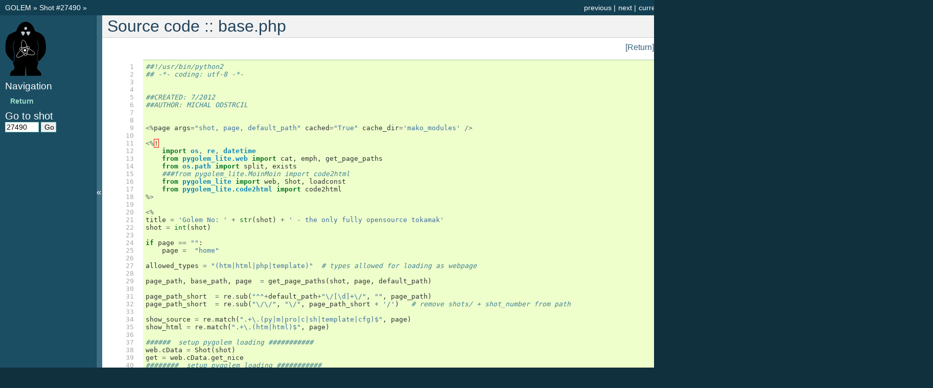

--- FILE ---
content_type: text/html; charset=UTF-8
request_url: http://golem.fjfi.cvut.cz/shots/27490/base.php.template
body_size: 10199
content:













<!DOCTYPE html PUBLIC "-//W3C//DTD XHTML 1.0 Transitional//EN"
  "http://www.w3.org/TR/xhtml1/DTD/xhtml1-transitional.dtd">

<html xmlns="http://www.w3.org/1999/xhtml">
  <head>
    <meta http-equiv="Content-Type" content="text/html; charset=utf-8" />

    <title>Golem No: 27490 - the only fully opensource tokamak </title>
    <link rel="shortcut icon" href="/favicon.ico" type="image/x-icon" />
    <link rel="stylesheet" href="/_static/default.css" type="text/css" />
    <link rel="stylesheet" href="/_static/pygments.css" type="text/css" />
    <link rel="stylesheet" href="/_static/lightbox.css" type="text/css" media="screen" />

    <script type="text/javascript">
      var DOCUMENTATION_OPTIONS = {
	URL_ROOT:    '',
	VERSION:     '0.2',
	COLLAPSE_INDEX: false,
	FILE_SUFFIX: '.html',
	HAS_SOURCE:  true
      };
    </script>
    <script type="text/javascript" src="/_static/jquery.js"></script>
    <script type="text/javascript" src="/_static/underscore.js"></script>
    <script type="text/javascript" src="/_static/doctools.js"></script>
    <script type="text/javascript" src="/_static/sidebar.js"></script>

    <script src="/_static/lightbox_plus.js"></script>

    <script type="text/javascript">
	function getURL(val){
	location = /shots/ + val + '/' +  "/";
	return false;
	}
    </script>

  </head>
  <body>
    <div class="related">
      <h3>Navigation</h3>

	<ul>
	<li class="right" ><a href= /shots/0// title="current shot" >current</a> </li>
	<li class="right" ><a href= /shots/27491// title="next shot" >next</a> |</li>
	<li class="right" ><a href= /shots/27489// title="previous shot" >previous</a> | </li>
	</ul>
	<ul>
	<li><a href="/" >  GOLEM  </a> &raquo;
	<a href= /shots/27490 >Shot  &#35;27490</a>  &raquo;   </li>
	</ul>
    </div>

    <div class="document">
      <div class="documentwrapper">
	<div class="bodywrapper">
	  <div class="body">
	    <div class="section" >

		<h1>Source code :: base.php</a></h1>

		<a class="viewcode-back" href="javascript:history.go(-1)">[Return]</a><table class="highlighttable"><tr><td class="linenos"><div class="linenodiv"><pre>  1
  2
  3
  4
  5
  6
  7
  8
  9
 10
 11
 12
 13
 14
 15
 16
 17
 18
 19
 20
 21
 22
 23
 24
 25
 26
 27
 28
 29
 30
 31
 32
 33
 34
 35
 36
 37
 38
 39
 40
 41
 42
 43
 44
 45
 46
 47
 48
 49
 50
 51
 52
 53
 54
 55
 56
 57
 58
 59
 60
 61
 62
 63
 64
 65
 66
 67
 68
 69
 70
 71
 72
 73
 74
 75
 76
 77
 78
 79
 80
 81
 82
 83
 84
 85
 86
 87
 88
 89
 90
 91
 92
 93
 94
 95
 96
 97
 98
 99
100
101
102
103
104
105
106
107
108
109
110
111
112
113
114
115
116
117
118
119
120
121
122
123
124
125
126
127
128
129
130
131
132
133
134
135
136
137
138
139
140
141
142
143
144
145
146
147
148
149
150
151
152
153
154
155
156
157
158
159
160
161
162
163
164
165
166
167
168
169
170
171
172
173
174
175
176
177
178
179
180
181
182
183
184
185
186
187
188
189
190
191
192
193
194
195
196
197
198
199
200
201
202
203
204
205
206
207
208
209
210
211
212
213
214
215
216
217
218
219
220
221
222
223
224
225
226
227
228
229
230
231
232
233
234
235
236
237
238
239
240
241
242
243
244
245
246
247
248
249
250
251
252
253
254
255
256
257
258
259
260
261
262
263
264
265
266
267
268
269
270
271
272
273
274
275
276
277
278
279
280
281
282
283
284
285
286
287
288
289
290
291
292
293
294
295
296
297
298
299
300
301
302
303
304
305
306
307
308
309
310
311
312
313
314
315
316
317
318
319
320
321
322
323
324
325
326
327
328
329
330
331
332
333
334
335
336
337
338
339
340
341
342
343
344
345
346
347
348
349
350
351
352
353
354
355
356
357
358
359
360
361
362
363
364
365
366
367
368
369
370
371
372
373
374
375
376
377
378
379
380
381
382
383
384
385
386
387
388
389
390
391
392
393
394
395
396
397
398
399
400
401
402
403
404
405
406
407
408
409
410
411
412
413
414
415
416
417
418
419
420
421
422
423
424
425
426
427
428
429
430
431
432
433
434
435
436
437
438
439
440
441
442
443
444
445
446
447
448
449
450
451
452
453
454
455
456
457
458
459
460
461
462
463
464
465
466
467
468
469
470
471
472
473</pre></div></td><td class="code"><div class="highlight"><pre><span class="c">##!/usr/bin/python2</span>
<span class="c">## -*- coding: utf-8 -*-</span>


<span class="c">##CREATED: 7/2012</span>
<span class="c">##AUTHOR: MICHAL ODSTRCIL</span>


<span class="o">&lt;%</span><span class="n">page</span> <span class="n">args</span><span class="o">=</span><span class="s">&quot;shot, page, default_path&quot;</span> <span class="n">cached</span><span class="o">=</span><span class="s">&quot;True&quot;</span> <span class="n">cache_dir</span><span class="o">=</span><span class="s">&#39;mako_modules&#39;</span> <span class="o">/&gt;</span>

<span class="o">&lt;%</span><span class="err">!</span>
    <span class="kn">import</span> <span class="nn">os</span><span class="o">,</span> <span class="nn">re</span><span class="o">,</span> <span class="nn">datetime</span>
    <span class="kn">from</span> <span class="nn">pygolem_lite.web</span> <span class="kn">import</span> <span class="n">cat</span><span class="p">,</span> <span class="n">emph</span><span class="p">,</span> <span class="n">get_page_paths</span>
    <span class="kn">from</span> <span class="nn">os.path</span> <span class="kn">import</span> <span class="n">split</span><span class="p">,</span> <span class="n">exists</span>
    <span class="c">###from pygolem_lite.MoinMoin import code2html</span>
    <span class="kn">from</span> <span class="nn">pygolem_lite</span> <span class="kn">import</span> <span class="n">web</span><span class="p">,</span> <span class="n">Shot</span><span class="p">,</span> <span class="n">loadconst</span>
    <span class="kn">from</span> <span class="nn">pygolem_lite.code2html</span> <span class="kn">import</span> <span class="n">code2html</span>
<span class="o">%&gt;</span>

<span class="o">&lt;%</span>
<span class="n">title</span> <span class="o">=</span> <span class="s">&#39;Golem No: &#39;</span> <span class="o">+</span> <span class="nb">str</span><span class="p">(</span><span class="n">shot</span><span class="p">)</span> <span class="o">+</span> <span class="s">&#39; - the only fully opensource tokamak&#39;</span>
<span class="n">shot</span> <span class="o">=</span> <span class="nb">int</span><span class="p">(</span><span class="n">shot</span><span class="p">)</span>

<span class="k">if</span> <span class="n">page</span> <span class="o">==</span> <span class="s">&quot;&quot;</span><span class="p">:</span>
    <span class="n">page</span> <span class="o">=</span>  <span class="s">&quot;home&quot;</span>

<span class="n">allowed_types</span> <span class="o">=</span> <span class="s">&quot;(htm|html|php|template)&quot;</span>  <span class="c"># types allowed for loading as webpage</span>

<span class="n">page_path</span><span class="p">,</span> <span class="n">base_path</span><span class="p">,</span> <span class="n">page</span>  <span class="o">=</span> <span class="n">get_page_paths</span><span class="p">(</span><span class="n">shot</span><span class="p">,</span> <span class="n">page</span><span class="p">,</span> <span class="n">default_path</span><span class="p">)</span>

<span class="n">page_path_short</span>  <span class="o">=</span> <span class="n">re</span><span class="o">.</span><span class="n">sub</span><span class="p">(</span><span class="s">&quot;^&quot;</span><span class="o">+</span><span class="n">default_path</span><span class="o">+</span><span class="s">&quot;\/[\d]+\/&quot;</span><span class="p">,</span> <span class="s">&quot;&quot;</span><span class="p">,</span> <span class="n">page_path</span><span class="p">)</span>
<span class="n">page_path_short</span>  <span class="o">=</span> <span class="n">re</span><span class="o">.</span><span class="n">sub</span><span class="p">(</span><span class="s">&quot;\/\/&quot;</span><span class="p">,</span> <span class="s">&quot;\/&quot;</span><span class="p">,</span> <span class="n">page_path_short</span> <span class="o">+</span> <span class="s">&#39;/&#39;</span><span class="p">)</span>   <span class="c"># remove shots/ + shot_number from path</span>

<span class="n">show_source</span> <span class="o">=</span> <span class="n">re</span><span class="o">.</span><span class="n">match</span><span class="p">(</span><span class="s">&quot;.+\.(py|m|pro|c|sh|template|cfg)$&quot;</span><span class="p">,</span> <span class="n">page</span><span class="p">)</span>
<span class="n">show_html</span> <span class="o">=</span> <span class="n">re</span><span class="o">.</span><span class="n">match</span><span class="p">(</span><span class="s">&quot;.+\.(htm|html)$&quot;</span><span class="p">,</span> <span class="n">page</span><span class="p">)</span>

<span class="c">######  setup pygolem loading ###########</span>
<span class="n">web</span><span class="o">.</span><span class="n">cData</span> <span class="o">=</span> <span class="n">Shot</span><span class="p">(</span><span class="n">shot</span><span class="p">)</span>
<span class="n">get</span> <span class="o">=</span> <span class="n">web</span><span class="o">.</span><span class="n">cData</span><span class="o">.</span><span class="n">get_nice</span>
<span class="c">########  setup pygolem loading ###########</span>


<span class="k">def</span> <span class="nf">page_list</span><span class="p">(</span><span class="n">base</span><span class="p">,</span><span class="n">number</span><span class="o">=</span> <span class="bp">None</span> <span class="p">):</span>
    <span class="sd">&quot;&quot;&quot; return list of acceptable pages in &quot;base&quot; directory&quot;&quot;&quot;</span>
    <span class="k">if</span> <span class="n">show_source</span><span class="p">:</span>
	<span class="n">sub</span> <span class="o">=</span> <span class="s">&quot;&quot;</span>    <span class="c"># do not replace template ending for source files</span>
    <span class="k">else</span><span class="p">:</span>
	<span class="n">sub</span> <span class="o">=</span> <span class="s">&quot;(\.template)&quot;</span>

    <span class="n">l</span> <span class="o">=</span>  <span class="nb">sorted</span><span class="p">([</span> <span class="n">re</span><span class="o">.</span><span class="n">sub</span><span class="p">(</span><span class="s">&#39;(.+)&#39;</span><span class="o">+</span><span class="n">sub</span><span class="o">+</span><span class="s">&#39;$&#39;</span><span class="p">,</span><span class="s">r&quot;\1&quot;</span><span class="p">,</span> <span class="nb">file</span><span class="p">)</span> \
    <span class="k">for</span> <span class="nb">file</span> <span class="ow">in</span> <span class="n">os</span><span class="o">.</span><span class="n">listdir</span><span class="p">(</span> <span class="n">base</span><span class="p">)</span> \
    <span class="k">if</span> <span class="p">(</span> <span class="n">re</span><span class="o">.</span><span class="n">match</span><span class="p">(</span><span class="s">&quot;.+\.&quot;</span><span class="o">+</span><span class="n">allowed_types</span><span class="o">+</span><span class="s">&quot;$&quot;</span><span class="p">,</span> <span class="nb">file</span><span class="p">)</span> \
    <span class="ow">and</span>  <span class="ow">not</span> <span class="n">re</span><span class="o">.</span><span class="n">match</span><span class="p">(</span><span class="s">&#39;.+~&#39;</span><span class="p">,</span> <span class="nb">file</span><span class="p">))])</span>

    <span class="k">if</span> <span class="n">number</span> <span class="ow">is</span> <span class="ow">not</span> <span class="bp">None</span><span class="p">:</span>
	<span class="k">try</span><span class="p">:</span>
	    <span class="k">return</span> <span class="nb">sorted</span><span class="p">(</span><span class="n">l</span><span class="p">)[</span><span class="n">number</span><span class="p">]</span>
	<span class="k">except</span><span class="p">:</span>
	    <span class="k">return</span> <span class="s">&quot;&quot;</span>
    <span class="k">return</span> <span class="n">l</span>

<span class="k">def</span> <span class="nf">get_page_name</span><span class="p">(</span><span class="n">name</span><span class="p">):</span>
    <span class="sd">&quot;&quot;&quot;  remove from page name numbers at beginning and .htm ending&quot;&quot;&quot;</span>
    <span class="n">name</span> <span class="o">=</span>   <span class="n">re</span><span class="o">.</span><span class="n">sub</span><span class="p">(</span><span class="s">&#39;(\d+_)(.+)([\.\w]*)$&#39;</span><span class="p">,</span> <span class="s">r&#39;\2&#39;</span><span class="p">,</span>  <span class="n">name</span><span class="p">)</span>
    <span class="n">name</span> <span class="o">=</span>  <span class="n">re</span><span class="o">.</span><span class="n">sub</span><span class="p">(</span><span class="s">&#39;(.+)\.([\.\w]+)$&#39;</span><span class="p">,</span> <span class="s">r&#39;\1&#39;</span><span class="p">,</span>  <span class="n">name</span><span class="p">)</span>
    <span class="c"># remove everything before last backslash </span>
    <span class="n">name</span> <span class="o">=</span>  <span class="n">re</span><span class="o">.</span><span class="n">sub</span><span class="p">(</span><span class="s">&#39;(.+)\/(.+)$&#39;</span><span class="p">,</span> <span class="s">r&#39;\2&#39;</span><span class="p">,</span>  <span class="n">name</span><span class="p">)</span>
    <span class="k">return</span> <span class="n">name</span>

<span class="k">if</span> <span class="n">page</span> <span class="o">==</span> <span class="s">&quot;&quot;</span><span class="p">:</span>  <span class="c"># if page is directory take the first web page</span>
    <span class="n">page_name</span> <span class="o">=</span> <span class="n">get_page_name</span><span class="p">(</span><span class="n">page_list</span><span class="p">(</span><span class="n">page_path</span><span class="o">+</span><span class="s">&#39;/&#39;</span><span class="o">+</span><span class="n">page</span><span class="p">,</span><span class="mi">0</span><span class="p">))</span>
<span class="k">else</span><span class="p">:</span>
    <span class="n">page_name</span> <span class="o">=</span> <span class="n">get_page_name</span><span class="p">(</span><span class="n">page</span><span class="p">)</span>


<span class="k">def</span> <span class="nf">make_menu</span><span class="p">(</span><span class="n">base</span><span class="p">,</span> <span class="n">levels</span><span class="p">,</span> <span class="n">name</span> <span class="o">=</span> <span class="s">&quot;&quot;</span><span class="p">):</span>
    <span class="k">if</span> <span class="n">base_path</span> <span class="ow">in</span> <span class="n">base</span><span class="p">:</span>
	<span class="n">base</span> <span class="o">=</span>  <span class="n">re</span><span class="o">.</span><span class="n">sub</span><span class="p">(</span><span class="n">base_path</span><span class="p">,</span> <span class="n">base_path</span> <span class="o">+</span> <span class="s">&quot;includes/&quot;</span><span class="p">,</span> <span class="n">base</span><span class="p">)</span>
    <span class="k">else</span><span class="p">:</span>
	<span class="n">base</span>  <span class="o">=</span>  <span class="n">base_path</span> <span class="o">+</span> <span class="n">base</span>

    <span class="k">try</span><span class="p">:</span>
	<span class="k">if</span> <span class="n">levels</span> <span class="o">==</span> <span class="o">-</span><span class="mi">1</span><span class="p">:</span>
	    <span class="k">if</span> <span class="n">name</span> <span class="o">==</span> <span class="s">&quot;&quot;</span><span class="p">:</span>
		<span class="n">name</span> <span class="o">=</span> <span class="n">get_page_name</span><span class="p">(</span><span class="n">base</span><span class="p">)</span>
	    <span class="n">make_item</span><span class="p">(</span> <span class="s">&#39;/&#39;</span><span class="o">+</span> <span class="n">base</span> <span class="o">+</span> <span class="s">&#39;/&#39;</span><span class="p">,</span> <span class="n">name</span><span class="p">)</span>
	<span class="k">elif</span> <span class="n">levels</span> <span class="o">==</span> <span class="mi">0</span><span class="p">:</span>   <span class="c"># load directly all html</span>
	    <span class="k">try</span><span class="p">:</span>
		<span class="n">paths</span> <span class="o">=</span> <span class="n">page_list</span><span class="p">(</span> <span class="n">base</span><span class="p">)</span>
		<span class="n">paths</span> <span class="o">=</span> <span class="nb">sorted</span><span class="p">(</span><span class="n">paths</span><span class="p">)</span>
		<span class="c">#print &quot;===page list&quot;, base, paths</span>
		<span class="k">for</span> <span class="n">item</span> <span class="ow">in</span> <span class="n">paths</span><span class="p">:</span> 
		    <span class="n">name</span> <span class="o">=</span> <span class="n">get_page_name</span><span class="p">(</span><span class="n">item</span><span class="p">)</span>
		    <span class="n">make_item</span><span class="p">(</span> <span class="s">&#39;/&#39;</span><span class="o">+</span> <span class="n">base</span> <span class="o">+</span> <span class="s">&#39;/&#39;</span> <span class="o">+</span>  <span class="n">item</span><span class="p">,</span> <span class="n">name</span><span class="p">)</span>
	    <span class="k">except</span> <span class="ne">Exception</span><span class="p">,</span> <span class="n">e</span><span class="p">:</span>
		<span class="k">print</span> <span class="s">&quot;!!!!!!! local menu failed &quot;</span> <span class="o">+</span> <span class="nb">str</span><span class="p">(</span><span class="n">e</span><span class="p">)</span> <span class="p">,</span> <span class="n">base</span>
	<span class="k">else</span><span class="p">:</span>
	    <span class="k">try</span><span class="p">:</span>
		<span class="n">paths</span> <span class="o">=</span> <span class="nb">sorted</span><span class="p">(</span> <span class="p">[</span> <span class="s">&#39;/&#39;</span> <span class="o">+</span>  <span class="n">base</span> <span class="o">+</span>  <span class="s">&#39;/&#39;</span>  <span class="o">+</span> <span class="n">i</span> <span class="k">for</span> <span class="n">i</span> <span class="ow">in</span> <span class="n">os</span><span class="o">.</span><span class="n">listdir</span><span class="p">(</span><span class="n">base</span><span class="p">)</span> <span class="p">])</span>
		<span class="c">##print paths </span>
		<span class="k">for</span> <span class="n">path</span> <span class="ow">in</span> <span class="n">paths</span><span class="p">:</span>
		    <span class="k">print</span> <span class="s">&quot;arerwres &quot;</span><span class="p">,</span> <span class="n">levels</span>
		    <span class="c">##print path</span>
		    <span class="k">if</span> <span class="n">levels</span> <span class="o">==</span> <span class="mi">1</span><span class="p">:</span>
			<span class="n">make_item</span><span class="p">(</span> <span class="n">path</span>  <span class="o">+</span> <span class="s">&#39;/&#39;</span> <span class="p">,</span> <span class="n">split</span><span class="p">(</span><span class="n">path</span><span class="p">)[</span><span class="o">-</span><span class="mi">1</span><span class="p">],</span> <span class="o">-</span><span class="mi">1</span><span class="p">)</span>
		    <span class="k">elif</span> <span class="n">levels</span> <span class="o">==</span> <span class="mi">2</span> <span class="ow">and</span> <span class="n">os</span><span class="o">.</span><span class="n">path</span><span class="o">.</span><span class="n">isdir</span><span class="p">(</span> <span class="s">&#39;.&#39;</span><span class="o">+</span><span class="n">path</span><span class="p">):</span>
			<span class="k">for</span> <span class="n">item</span> <span class="ow">in</span> <span class="n">os</span><span class="o">.</span><span class="n">listdir</span><span class="p">(</span> <span class="s">&#39;.&#39;</span><span class="o">+</span><span class="n">path</span><span class="p">):</span>
			    <span class="n">make_item</span><span class="p">(</span> <span class="n">path</span><span class="o">+</span><span class="s">&#39;/&#39;</span><span class="o">+</span><span class="n">item</span><span class="o">+</span><span class="s">&#39;/&#39;</span> <span class="p">,</span> <span class="n">item</span><span class="p">,</span> <span class="o">-</span><span class="mi">1</span><span class="p">)</span>
	    <span class="k">except</span> <span class="ne">Exception</span><span class="p">,</span> <span class="n">e</span><span class="p">:</span>
		<span class="k">print</span> <span class="s">&quot;!!!!!!!!!  &quot;</span> <span class="o">+</span> <span class="nb">str</span><span class="p">(</span><span class="n">e</span><span class="p">),</span> <span class="n">base</span>
    <span class="k">except</span>  <span class="ne">Exception</span><span class="p">,</span> <span class="n">e</span><span class="p">:</span>
	<span class="k">print</span> <span class="s">&quot;!!!!!!! menu_make failed &quot;</span> <span class="o">+</span> <span class="nb">str</span><span class="p">(</span><span class="n">e</span><span class="p">)</span> 


<span class="k">def</span> <span class="nf">check_item</span><span class="p">(</span><span class="n">path</span><span class="p">):</span>
    <span class="sd">&quot;&quot;&quot; Check if the item is allowed in includes directory &quot;&quot;&quot;</span>
    <span class="k">if</span> <span class="n">base_path</span> <span class="ow">in</span> <span class="n">path</span><span class="p">:</span>
	<span class="k">if</span> <span class="ow">not</span> <span class="s">&quot;includes&quot;</span> <span class="ow">in</span> <span class="n">path</span><span class="p">:</span>
	    <span class="n">path</span> <span class="o">=</span>  <span class="n">re</span><span class="o">.</span><span class="n">sub</span><span class="p">(</span><span class="n">base_path</span><span class="p">,</span> <span class="n">base_path</span> <span class="o">+</span> <span class="s">&quot;/includes/&quot;</span><span class="p">,</span> <span class="n">path</span><span class="p">)</span>
	<span class="k">return</span> <span class="n">os</span><span class="o">.</span><span class="n">path</span><span class="o">.</span><span class="n">exists</span><span class="p">(</span><span class="n">path</span><span class="p">)</span> <span class="ow">or</span> <span class="n">os</span><span class="o">.</span><span class="n">path</span><span class="o">.</span><span class="n">exists</span><span class="p">(</span><span class="n">path</span> <span class="o">+</span> <span class="s">&quot;.template&quot;</span><span class="p">)</span> 
	<span class="c">#or os.path.exists(&#39;./&#39;+path) or os.path.exists(&#39;./&#39;+path + &quot;.template&quot;) </span>
    <span class="k">else</span><span class="p">:</span>
	<span class="k">return</span> <span class="bp">True</span>
<span class="o">%&gt;</span>

<span class="o">&lt;%</span><span class="k">def</span> <span class="nf">name</span><span class="o">=</span><span class="s">&quot;make_item(path, item, value=None)&quot;</span><span class="o">&gt;</span>
        
    <span class="o">&lt;%</span>
	<span class="k">print</span> <span class="s">&quot;??????????&quot;</span><span class="p">,</span> <span class="n">path</span>
	<span class="k">if</span> <span class="ow">not</span> <span class="n">check_item</span><span class="p">(</span><span class="s">&#39;.&#39;</span><span class="o">+</span><span class="n">path</span><span class="p">):</span>
	    <span class="k">print</span> <span class="s">&quot;check_item&quot;</span><span class="p">,</span> <span class="n">path</span><span class="p">,</span> <span class="s">&quot;failed&quot;</span>
	    <span class="k">return</span> <span class="s">&quot;&quot;</span>
	<span class="k">else</span><span class="p">:</span>
	    <span class="k">print</span> <span class="s">&quot;check_item&quot;</span><span class="p">,</span> <span class="n">path</span><span class="p">,</span> <span class="s">&quot;good&quot;</span>

	
	<span class="c">## remove names, dates, initials</span>
	<span class="n">name</span>  <span class="o">=</span> <span class="n">re</span><span class="o">.</span><span class="n">sub</span><span class="p">(</span><span class="s">&#39;(\d+)([a-zA-Z\ _]+)([\.\w]+)&#39;</span><span class="p">,</span> <span class="s">r&#39;\2&#39;</span><span class="p">,</span>  <span class="n">item</span><span class="p">)</span>
	<span class="n">name</span> <span class="o">=</span> <span class="n">re</span><span class="o">.</span><span class="n">sub</span><span class="p">(</span><span class="s">&#39;([\w]+)/([a-zA-Z\ ]+)&#39;</span><span class="p">,</span> <span class="s">r&#39;\2&#39;</span><span class="p">,</span>  <span class="n">name</span><span class="p">)</span>
	<span class="n">path</span> <span class="o">=</span> <span class="n">re</span><span class="o">.</span><span class="n">sub</span><span class="p">(</span><span class="s">&#39;(includes/)(.+)&#39;</span><span class="p">,</span> <span class="s">r&#39;\2&#39;</span><span class="p">,</span>  <span class="n">path</span><span class="p">)</span>  <span class="c">#  remove includes path from full path </span>
	<span class="c">#path = re.sub(&quot;/&quot;+base_path, &#39;&#39;, path)</span>
	
	<span class="k">if</span> <span class="n">value</span> <span class="o">==</span> <span class="bp">None</span><span class="p">:</span>
	    <span class="n">value</span> <span class="o">=</span> <span class="mi">4</span>     <span class="c"># do not show anything</span>
    <span class="o">%&gt;</span>
        
<span class="o">%</span><span class="k">if</span> <span class="n">value</span>  <span class="o">==</span> <span class="o">-</span><span class="mi">1</span><span class="p">:</span>
    <span class="o">&lt;%</span>     <span class="n">short_path</span> <span class="o">=</span> <span class="n">re</span><span class="o">.</span><span class="n">sub</span><span class="p">(</span><span class="s">&quot;/&quot;</span><span class="o">+</span><span class="n">base_path</span><span class="p">,</span> <span class="s">&#39;&#39;</span><span class="p">,</span> <span class="n">path</span><span class="p">)</span> <span class="o">%&gt;</span>

    <span class="o">&lt;</span><span class="err">?</span><span class="n">php</span>
    <span class="err">$</span><span class="n">statusFile</span> <span class="o">=</span> <span class="s">&quot;${  short_path + &#39;/status&#39;}&quot;</span> <span class="p">;</span>
    <span class="err">$</span><span class="n">iconFile</span> <span class="o">=</span> <span class="s">&quot;${  short_path + &#39;/icon.png&#39;}&quot;</span> <span class="p">;</span>
 
    <span class="k">if</span> <span class="p">(</span><span class="n">file_exists</span><span class="p">(</span><span class="err">$</span><span class="n">statusFile</span><span class="p">)</span> <span class="p">)</span> <span class="p">{</span>
	<span class="err">$</span><span class="n">f</span> <span class="o">=</span> <span class="n">fopen</span><span class="p">(</span><span class="err">$</span><span class="n">statusFile</span><span class="p">,</span> <span class="s">&#39;r&#39;</span><span class="p">);</span>
	<span class="err">$</span><span class="n">status</span> <span class="o">=</span> <span class="n">fgets</span><span class="p">(</span><span class="err">$</span><span class="n">f</span><span class="p">);</span>
	<span class="n">fclose</span><span class="p">(</span><span class="err">$</span><span class="n">f</span><span class="p">);</span>
	<span class="p">}</span>
    <span class="n">elseif</span> <span class="p">(</span><span class="n">file_exists</span><span class="p">(</span><span class="err">$</span><span class="n">iconFile</span><span class="p">)</span> <span class="p">)</span> <span class="p">{</span>
	<span class="err">$</span><span class="n">status</span> <span class="o">=</span> <span class="mi">0</span><span class="p">;</span> 
	<span class="p">}</span>
    <span class="k">else</span>  <span class="p">{</span>
	<span class="err">$</span><span class="n">status</span> <span class="o">=</span> <span class="mi">1</span><span class="p">;</span> 
	<span class="p">}</span>
    <span class="err">?</span><span class="o">&gt;</span>
<span class="o">%</span><span class="k">else</span><span class="p">:</span>
    <span class="o">&lt;</span><span class="err">?</span><span class="n">php</span>
     <span class="err">$</span><span class="n">status</span> <span class="o">=</span> <span class="err">$</span><span class="p">{</span><span class="n">value</span><span class="p">};</span>
     <span class="err">?</span><span class="o">&gt;</span>
<span class="o">%</span><span class="n">endif</span>

 <span class="o">&lt;</span><span class="n">li</span><span class="o">&gt;</span>
  <span class="o">%</span><span class="k">if</span> <span class="ow">not</span> <span class="n">show_html</span><span class="p">:</span>
    <span class="o">&lt;</span><span class="err">?</span><span class="n">php</span>
    <span class="k">if</span> <span class="p">(</span> <span class="err">$</span><span class="n">status</span> <span class="o">==</span> <span class="mi">0</span> <span class="p">)</span> <span class="p">{</span>
	<span class="n">echo</span> <span class="s">&quot;&amp;#10003;&quot;</span> <span class="p">;</span> <span class="p">}</span>
    <span class="n">elseif</span> <span class="p">(</span> <span class="err">$</span><span class="n">status</span> <span class="o">==</span> <span class="mi">1</span> <span class="p">)</span> <span class="p">{</span>
	<span class="n">echo</span> <span class="s">&quot;&amp;#10005;&quot;</span> <span class="p">;</span> <span class="p">}</span>
     <span class="n">elseif</span> <span class="p">(</span> <span class="err">$</span><span class="n">status</span> <span class="o">==</span> <span class="mi">2</span> <span class="p">)</span> <span class="p">{</span>
	<span class="n">echo</span> <span class="s">&quot;?&quot;</span> <span class="p">;</span> <span class="p">}</span>
    <span class="c">## working</span>
    <span class="n">elseif</span> <span class="p">(</span> <span class="err">$</span><span class="n">status</span> <span class="o">==</span> <span class="mi">3</span> <span class="p">)</span> <span class="p">{</span>
	<span class="n">echo</span> <span class="s">&quot;&lt;img src=&#39;/_static/AnimationWait.gif&#39; /&gt; &quot;</span><span class="p">;</span>  <span class="p">}</span>
    <span class="n">elseif</span> <span class="p">(</span> <span class="err">$</span><span class="n">status</span> <span class="o">==</span> <span class="mi">4</span> <span class="p">)</span> <span class="p">{</span>
	<span class="n">echo</span> <span class="s">&quot;&quot;</span> <span class="p">;</span> <span class="p">}</span>
    <span class="err">?</span><span class="o">&gt;</span>
  <span class="o">%</span><span class="n">endif</span>

    <span class="o">&lt;</span><span class="n">a</span>  <span class="n">class</span><span class="o">=</span><span class="s">&quot;reference internal&quot;</span> <span class="n">href</span><span class="o">=</span><span class="s">&quot;${path}&quot;</span><span class="o">&gt;</span><span class="err">$</span><span class="p">{</span><span class="n">name</span><span class="p">}</span><span class="o">&lt;/</span><span class="n">a</span><span class="o">&gt;</span>
    <span class="o">&lt;/</span><span class="n">li</span><span class="o">&gt;</span>
<span class="o">&lt;/%</span><span class="n">def</span><span class="o">&gt;</span>


<span class="o">&lt;</span><span class="err">!</span><span class="n">DOCTYPE</span> <span class="n">html</span> <span class="n">PUBLIC</span> <span class="s">&quot;-//W3C//DTD XHTML 1.0 Transitional//EN&quot;</span>
  <span class="s">&quot;http://www.w3.org/TR/xhtml1/DTD/xhtml1-transitional.dtd&quot;</span><span class="o">&gt;</span>

<span class="o">&lt;</span><span class="n">html</span> <span class="n">xmlns</span><span class="o">=</span><span class="s">&quot;http://www.w3.org/1999/xhtml&quot;</span><span class="o">&gt;</span>
  <span class="o">&lt;</span><span class="n">head</span><span class="o">&gt;</span>
    <span class="o">&lt;</span><span class="n">meta</span> <span class="n">http</span><span class="o">-</span><span class="n">equiv</span><span class="o">=</span><span class="s">&quot;Content-Type&quot;</span> <span class="n">content</span><span class="o">=</span><span class="s">&quot;text/html; charset=utf-8&quot;</span> <span class="o">/&gt;</span>

    <span class="o">&lt;</span><span class="n">title</span><span class="o">&gt;</span><span class="err">$</span><span class="p">{</span> <span class="n">title</span> <span class="p">}</span> <span class="o">&lt;/</span><span class="n">title</span><span class="o">&gt;</span>
    <span class="o">&lt;</span><span class="n">link</span> <span class="n">rel</span><span class="o">=</span><span class="s">&quot;shortcut icon&quot;</span> <span class="n">href</span><span class="o">=</span><span class="s">&quot;/favicon.ico&quot;</span> <span class="nb">type</span><span class="o">=</span><span class="s">&quot;image/x-icon&quot;</span> <span class="o">/&gt;</span>
    <span class="o">&lt;</span><span class="n">link</span> <span class="n">rel</span><span class="o">=</span><span class="s">&quot;stylesheet&quot;</span> <span class="n">href</span><span class="o">=</span><span class="s">&quot;/_static/default.css&quot;</span> <span class="nb">type</span><span class="o">=</span><span class="s">&quot;text/css&quot;</span> <span class="o">/&gt;</span>
    <span class="o">&lt;</span><span class="n">link</span> <span class="n">rel</span><span class="o">=</span><span class="s">&quot;stylesheet&quot;</span> <span class="n">href</span><span class="o">=</span><span class="s">&quot;/_static/pygments.css&quot;</span> <span class="nb">type</span><span class="o">=</span><span class="s">&quot;text/css&quot;</span> <span class="o">/&gt;</span>
    <span class="o">&lt;</span><span class="n">link</span> <span class="n">rel</span><span class="o">=</span><span class="s">&quot;stylesheet&quot;</span> <span class="n">href</span><span class="o">=</span><span class="s">&quot;/_static/lightbox.css&quot;</span> <span class="nb">type</span><span class="o">=</span><span class="s">&quot;text/css&quot;</span> <span class="n">media</span><span class="o">=</span><span class="s">&quot;screen&quot;</span> <span class="o">/&gt;</span>

    <span class="o">&lt;</span><span class="n">script</span> <span class="nb">type</span><span class="o">=</span><span class="s">&quot;text/javascript&quot;</span><span class="o">&gt;</span>
      <span class="n">var</span> <span class="n">DOCUMENTATION_OPTIONS</span> <span class="o">=</span> <span class="p">{</span>
	<span class="n">URL_ROOT</span><span class="p">:</span>    <span class="s">&#39;&#39;</span><span class="p">,</span>
	<span class="n">VERSION</span><span class="p">:</span>     <span class="s">&#39;0.2&#39;</span><span class="p">,</span>
	<span class="n">COLLAPSE_INDEX</span><span class="p">:</span> <span class="n">false</span><span class="p">,</span>
	<span class="n">FILE_SUFFIX</span><span class="p">:</span> <span class="s">&#39;.html&#39;</span><span class="p">,</span>
	<span class="n">HAS_SOURCE</span><span class="p">:</span>  <span class="n">true</span>
      <span class="p">};</span>
    <span class="o">&lt;/</span><span class="n">script</span><span class="o">&gt;</span>
    <span class="o">&lt;</span><span class="n">script</span> <span class="nb">type</span><span class="o">=</span><span class="s">&quot;text/javascript&quot;</span> <span class="n">src</span><span class="o">=</span><span class="s">&quot;/_static/jquery.js&quot;</span><span class="o">&gt;&lt;/</span><span class="n">script</span><span class="o">&gt;</span>
    <span class="o">&lt;</span><span class="n">script</span> <span class="nb">type</span><span class="o">=</span><span class="s">&quot;text/javascript&quot;</span> <span class="n">src</span><span class="o">=</span><span class="s">&quot;/_static/underscore.js&quot;</span><span class="o">&gt;&lt;/</span><span class="n">script</span><span class="o">&gt;</span>
    <span class="o">&lt;</span><span class="n">script</span> <span class="nb">type</span><span class="o">=</span><span class="s">&quot;text/javascript&quot;</span> <span class="n">src</span><span class="o">=</span><span class="s">&quot;/_static/doctools.js&quot;</span><span class="o">&gt;&lt;/</span><span class="n">script</span><span class="o">&gt;</span>
    <span class="o">&lt;</span><span class="n">script</span> <span class="nb">type</span><span class="o">=</span><span class="s">&quot;text/javascript&quot;</span> <span class="n">src</span><span class="o">=</span><span class="s">&quot;/_static/sidebar.js&quot;</span><span class="o">&gt;&lt;/</span><span class="n">script</span><span class="o">&gt;</span>

    <span class="o">&lt;</span><span class="n">script</span> <span class="n">src</span><span class="o">=</span><span class="s">&quot;/_static/lightbox_plus.js&quot;</span><span class="o">&gt;&lt;/</span><span class="n">script</span><span class="o">&gt;</span>

    <span class="c">## switch shot number</span>
    <span class="o">&lt;</span><span class="n">script</span> <span class="nb">type</span><span class="o">=</span><span class="s">&quot;text/javascript&quot;</span><span class="o">&gt;</span>
	<span class="n">function</span> <span class="n">getURL</span><span class="p">(</span><span class="n">val</span><span class="p">){</span>
	<span class="n">location</span> <span class="o">=</span> <span class="err">$</span><span class="p">{</span><span class="s">&#39;/&#39;</span><span class="o">+</span><span class="n">default_path</span><span class="o">+</span><span class="s">&#39;/&#39;</span><span class="p">}</span> <span class="o">+</span> <span class="n">val</span> <span class="o">+</span> <span class="s">&#39;/&#39;</span> <span class="o">+</span>  <span class="s">&quot;${page_path_short}&quot;</span><span class="p">;</span>
	<span class="k">return</span> <span class="n">false</span><span class="p">;</span>
	<span class="p">}</span>
    <span class="o">&lt;/</span><span class="n">script</span><span class="o">&gt;</span>

  <span class="o">&lt;/</span><span class="n">head</span><span class="o">&gt;</span>
  <span class="o">&lt;</span><span class="n">body</span><span class="o">&gt;</span>
    <span class="o">&lt;</span><span class="n">div</span> <span class="n">class</span><span class="o">=</span><span class="s">&quot;related&quot;</span><span class="o">&gt;</span>
      <span class="o">&lt;</span><span class="n">h3</span><span class="o">&gt;</span><span class="n">Navigation</span><span class="o">&lt;/</span><span class="n">h3</span><span class="o">&gt;</span>

	<span class="o">&lt;</span><span class="n">ul</span><span class="o">&gt;</span>
	<span class="o">&lt;</span><span class="n">li</span> <span class="n">class</span><span class="o">=</span><span class="s">&quot;right&quot;</span> <span class="o">&gt;&lt;</span><span class="n">a</span> <span class="n">href</span><span class="o">=</span> <span class="err">$</span><span class="p">{</span><span class="s">&#39;/&#39;</span><span class="o">+</span><span class="n">default_path</span><span class="o">+</span><span class="s">&#39;/0&#39;</span> <span class="o">+</span> <span class="s">&#39;/&#39;</span> <span class="o">+</span>  <span class="n">page_path_short</span>  <span class="p">}</span> <span class="n">title</span><span class="o">=</span><span class="s">&quot;current shot&quot;</span> <span class="o">&gt;</span><span class="n">current</span><span class="o">&lt;/</span><span class="n">a</span><span class="o">&gt;</span> <span class="o">&lt;/</span><span class="n">li</span><span class="o">&gt;</span>
	<span class="o">&lt;</span><span class="n">li</span> <span class="n">class</span><span class="o">=</span><span class="s">&quot;right&quot;</span> <span class="o">&gt;&lt;</span><span class="n">a</span> <span class="n">href</span><span class="o">=</span> <span class="err">$</span><span class="p">{</span><span class="s">&#39;/&#39;</span><span class="o">+</span><span class="n">default_path</span><span class="o">+</span><span class="s">&#39;/&#39;</span> <span class="o">+</span> <span class="nb">str</span><span class="p">(</span><span class="n">shot</span><span class="o">+</span><span class="mi">1</span><span class="p">)</span> <span class="o">+</span> <span class="s">&#39;/&#39;</span> <span class="o">+</span> <span class="n">page_path_short</span><span class="p">}</span> <span class="n">title</span><span class="o">=</span><span class="s">&quot;next shot&quot;</span> <span class="o">&gt;</span><span class="nb">next</span><span class="o">&lt;/</span><span class="n">a</span><span class="o">&gt;</span> <span class="o">|&lt;/</span><span class="n">li</span><span class="o">&gt;</span>
	<span class="o">&lt;</span><span class="n">li</span> <span class="n">class</span><span class="o">=</span><span class="s">&quot;right&quot;</span> <span class="o">&gt;&lt;</span><span class="n">a</span> <span class="n">href</span><span class="o">=</span> <span class="err">$</span><span class="p">{</span><span class="s">&#39;/&#39;</span><span class="o">+</span><span class="n">default_path</span><span class="o">+</span><span class="s">&#39;/&#39;</span> <span class="o">+</span> <span class="nb">str</span><span class="p">(</span><span class="n">shot</span><span class="o">-</span><span class="mi">1</span><span class="p">)</span> <span class="o">+</span>  <span class="s">&#39;/&#39;</span> <span class="o">+</span> <span class="n">page_path_short</span> <span class="p">}</span> <span class="n">title</span><span class="o">=</span><span class="s">&quot;previous shot&quot;</span> <span class="o">&gt;</span><span class="n">previous</span><span class="o">&lt;/</span><span class="n">a</span><span class="o">&gt;</span> <span class="o">|</span> <span class="o">&lt;/</span><span class="n">li</span><span class="o">&gt;</span>
	<span class="o">&lt;/</span><span class="n">ul</span><span class="o">&gt;</span>
	<span class="o">&lt;</span><span class="n">ul</span><span class="o">&gt;</span>
	<span class="o">&lt;</span><span class="n">li</span><span class="o">&gt;&lt;</span><span class="n">a</span> <span class="n">href</span><span class="o">=</span><span class="s">&quot;/&quot;</span> <span class="o">&gt;</span>  <span class="n">GOLEM</span>  <span class="o">&lt;/</span><span class="n">a</span><span class="o">&gt;</span> <span class="o">&amp;</span><span class="n">raquo</span><span class="p">;</span>
	<span class="o">&lt;</span><span class="n">a</span> <span class="n">href</span><span class="o">=</span> <span class="err">$</span><span class="p">{</span><span class="s">&#39;/&#39;</span><span class="o">+</span><span class="n">default_path</span><span class="o">+</span><span class="s">&#39;/&#39;</span><span class="o">+</span><span class="nb">str</span><span class="p">(</span><span class="n">shot</span><span class="p">)}</span> <span class="o">&gt;</span><span class="n">Shot</span>  <span class="err">$</span><span class="p">{</span><span class="s">&quot;&amp;#35;&quot;</span><span class="o">+</span><span class="nb">str</span><span class="p">(</span><span class="n">shot</span><span class="p">)}</span><span class="o">&lt;/</span><span class="n">a</span><span class="o">&gt;</span>  <span class="o">&amp;</span><span class="n">raquo</span><span class="p">;</span>   <span class="o">&lt;/</span><span class="n">li</span><span class="o">&gt;</span>
	<span class="o">%</span> <span class="k">if</span> <span class="n">page_path</span> <span class="ow">is</span> <span class="ow">not</span> <span class="n">base_path</span> <span class="p">:</span>
	    <span class="c">## add one more level to the top menu</span>
	    <span class="o">&lt;</span><span class="n">li</span><span class="o">&gt;&lt;</span><span class="n">a</span> <span class="n">href</span><span class="o">=</span><span class="err">$</span><span class="p">{</span><span class="s">&#39;/&#39;</span><span class="o">+</span><span class="n">page_path</span><span class="o">+</span><span class="s">&#39;/&#39;</span><span class="p">}</span> <span class="o">&gt;</span>  <span class="err">$</span><span class="p">{</span><span class="n">page_name</span><span class="p">}</span>  <span class="o">&lt;/</span><span class="n">a</span><span class="o">&gt;</span>	    <span class="o">&amp;</span><span class="n">raquo</span><span class="p">;</span>
	<span class="o">%</span><span class="n">endif</span>
	<span class="o">&lt;/</span><span class="n">ul</span><span class="o">&gt;</span>
    <span class="o">&lt;/</span><span class="n">div</span><span class="o">&gt;</span>

    <span class="o">&lt;</span><span class="n">div</span> <span class="n">class</span><span class="o">=</span><span class="s">&quot;document&quot;</span><span class="o">&gt;</span>
      <span class="o">&lt;</span><span class="n">div</span> <span class="n">class</span><span class="o">=</span><span class="s">&quot;documentwrapper&quot;</span><span class="o">&gt;</span>
	<span class="o">&lt;</span><span class="n">div</span> <span class="n">class</span><span class="o">=</span><span class="s">&quot;bodywrapper&quot;</span><span class="o">&gt;</span>
	  <span class="o">&lt;</span><span class="n">div</span> <span class="n">class</span><span class="o">=</span><span class="s">&quot;body&quot;</span><span class="o">&gt;</span>
	    <span class="o">&lt;</span><span class="n">div</span> <span class="n">class</span><span class="o">=</span><span class="s">&quot;section&quot;</span> <span class="o">&gt;</span>

	    <span class="o">%</span> <span class="k">if</span> <span class="n">page</span> <span class="o">==</span> <span class="s">&#39;home&#39;</span><span class="p">:</span>
	    <span class="o">&lt;</span><span class="n">h1</span><span class="o">&gt;</span><span class="n">Tokamak</span> <span class="n">GOLEM</span> <span class="o">-</span> <span class="n">Shot</span> <span class="n">Database</span> <span class="o">-</span> <span class="err">$</span><span class="p">{</span><span class="n">shot</span><span class="p">}</span> <span class="o">&lt;</span><span class="n">a</span> <span class="n">class</span><span class="o">=</span><span class="s">&quot;headerlink&quot;</span> <span class="n">href</span><span class="o">=</span><span class="s">&quot;&quot;</span> <span class="n">title</span><span class="o">=</span><span class="s">&quot;Permalink to this headline&quot;</span><span class="o">&gt;&lt;/</span><span class="n">a</span><span class="o">&gt;&lt;/</span><span class="n">h1</span><span class="o">&gt;</span>
	    <span class="o">%</span> <span class="k">elif</span> <span class="n">show_source</span><span class="p">:</span>
		<span class="o">&lt;</span><span class="n">h1</span><span class="o">&gt;</span><span class="err">$</span><span class="p">{</span> <span class="s">&quot;Source code :: &quot;</span> <span class="o">+</span>   <span class="n">page_name</span> <span class="p">}</span><span class="o">&lt;/</span><span class="n">a</span><span class="o">&gt;&lt;/</span><span class="n">h1</span><span class="o">&gt;</span>
	    <span class="o">%</span> <span class="k">else</span><span class="p">:</span>
		<span class="o">&lt;</span><span class="n">h1</span><span class="o">&gt;</span><span class="err">$</span><span class="p">{</span> <span class="n">page_name</span> <span class="p">}</span><span class="o">&lt;/</span><span class="n">h1</span><span class="o">&gt;</span>
	    <span class="o">%</span><span class="n">endif</span>

	    <span class="c">## !!  INCLUDING OTHER WEB PAGES !!!</span>
	    <span class="o">%</span><span class="k">if</span> <span class="n">show_source</span><span class="p">:</span>   <span class="c"># generate source code web page</span>
		<span class="err">$</span><span class="p">{</span> <span class="n">code2html</span><span class="p">(</span>  <span class="n">page_path</span><span class="o">+</span><span class="s">&#39;/&#39;</span><span class="o">+</span><span class="n">page</span> <span class="p">)</span> <span class="o">|</span> <span class="n">trim</span><span class="p">}</span>
		<span class="c">## include without preprocessing, whitespace trimming,HTML escaping }</span>
	    <span class="o">%</span><span class="k">elif</span> <span class="n">page</span> <span class="ow">in</span> <span class="p">[</span><span class="s">&#39;home&#39;</span><span class="p">,</span> <span class="s">&#39;energetics&#39;</span><span class="p">]</span> <span class="p">:</span>  <span class="c"># base path</span>
		    <span class="o">&lt;</span><span class="n">a</span> <span class="n">class</span><span class="o">=</span><span class="s">&quot;viewcode-back&quot;</span> <span class="n">href</span><span class="o">=</span><span class="s">&quot;${ page + &#39;.php.template&#39;}&quot;</span><span class="o">&gt;</span><span class="err">$</span><span class="p">{</span><span class="n">emph</span><span class="p">(</span><span class="s">&quot;[Template source]&quot;</span><span class="p">)}</span><span class="o">&lt;/</span><span class="n">a</span><span class="o">&gt;&lt;</span><span class="n">br</span><span class="o">/&gt;</span>
		    <span class="c">##&lt;% print &quot;!&quot;*100 ,  base_path, page %&gt;</span>

		    <span class="o">&lt;%</span><span class="n">include</span> <span class="nb">file</span><span class="o">=</span><span class="s">&quot;${base_path + page}.php.template&quot;</span>  <span class="o">/&gt;</span>
	    <span class="o">%</span><span class="k">else</span><span class="p">:</span>
		    <span class="o">&lt;%</span>
			<span class="k">if</span> <span class="n">re</span><span class="o">.</span><span class="n">match</span><span class="p">(</span><span class="s">&quot;.+\.&quot;</span><span class="o">+</span><span class="n">allowed_types</span><span class="o">+</span><span class="s">&quot;$&quot;</span><span class="p">,</span>  <span class="n">page</span><span class="p">):</span>
			    <span class="n">page_tmp</span>  <span class="o">=</span> <span class="n">page</span>	<span class="c"># link to an allowed type</span>
			<span class="k">else</span><span class="p">:</span>
			    <span class="n">page_tmp</span> <span class="o">=</span>   <span class="n">page_list</span><span class="p">(</span><span class="n">page_path</span><span class="o">+</span><span class="s">&#39;/&#39;</span><span class="o">+</span><span class="n">page</span><span class="p">,</span><span class="mi">0</span><span class="p">)</span>  <span class="c"># in case of link to directory</span>
			<span class="n">index_page</span> <span class="o">=</span>  <span class="n">page_path</span><span class="o">+</span><span class="s">&#39;/&#39;</span><span class="o">+</span> <span class="n">page_tmp</span>
			<span class="n">page_tmp</span> <span class="o">=</span> <span class="n">re</span><span class="o">.</span><span class="n">sub</span><span class="p">(</span> <span class="s">&#39;(.+)\.php&#39;</span><span class="p">,</span> <span class="s">r&#39;\1&#39;</span><span class="p">,</span>  <span class="n">index_page</span><span class="p">)</span>
		    <span class="o">%&gt;</span>
		    <span class="o">%</span> <span class="k">if</span> <span class="n">exists</span><span class="p">(</span><span class="n">page_tmp</span><span class="p">)</span> <span class="ow">and</span> <span class="n">re</span><span class="o">.</span><span class="n">match</span><span class="p">(</span><span class="s">&#39;.+\.php&#39;</span><span class="p">,</span> <span class="n">index_page</span><span class="p">):</span>
			<span class="err">$</span><span class="p">{</span> <span class="n">code2html</span><span class="p">(</span>  <span class="n">page_path</span><span class="o">+</span><span class="s">&#39;/&#39;</span><span class="o">+</span><span class="n">page</span> <span class="p">)</span> <span class="o">|</span> <span class="n">trim</span><span class="p">}</span>
		    <span class="o">%</span> <span class="k">elif</span> <span class="n">exists</span><span class="p">(</span><span class="n">index_page</span> <span class="o">+</span> <span class="s">&#39;.template&#39;</span><span class="p">):</span>
			<span class="c">## include with mako preprocessing</span>
			<span class="o">&lt;</span><span class="n">a</span> <span class="n">class</span><span class="o">=</span><span class="s">&quot;viewcode-back&quot;</span> <span class="n">href</span><span class="o">=</span><span class="s">&quot;${ &#39;/&#39; +  index_page + &#39;.template&#39;}&quot;</span><span class="o">&gt;</span><span class="err">$</span><span class="p">{</span><span class="n">emph</span><span class="p">(</span><span class="s">&quot;[Template source]&quot;</span><span class="p">)}</span><span class="o">&lt;/</span><span class="n">a</span><span class="o">&gt;</span>

			<span class="o">%</span><span class="k">if</span> <span class="n">os</span><span class="o">.</span><span class="n">path</span><span class="o">.</span><span class="n">exists</span><span class="p">(</span><span class="n">page_path</span> <span class="o">+</span> <span class="s">&#39;/log&#39;</span><span class="p">)</span> <span class="ow">and</span> <span class="n">os</span><span class="o">.</span><span class="n">path</span><span class="o">.</span><span class="n">getsize</span><span class="p">(</span><span class="n">page_path</span> <span class="o">+</span> <span class="s">&#39;/log&#39;</span><span class="p">)</span> <span class="o">&gt;</span> <span class="mi">0</span><span class="p">:</span>
			   <span class="o">&lt;</span><span class="n">a</span> <span class="n">class</span><span class="o">=</span><span class="s">&quot;viewcode-back&quot;</span> <span class="n">href</span><span class="o">=</span><span class="s">&quot;${ &#39;log&#39;}&quot;</span><span class="o">&gt;</span> <span class="err">$</span><span class="p">{</span><span class="n">emph</span><span class="p">(</span><span class="s">&quot;[Log]&quot;</span><span class="p">)}</span><span class="o">&lt;/</span><span class="n">a</span><span class="o">&gt;</span>
			<span class="o">%</span><span class="n">endif</span>
			<span class="o">&lt;%</span>
			    <span class="k">print</span> <span class="s">&quot;!&quot;</span><span class="o">*</span><span class="mi">100</span>
			    <span class="k">print</span> <span class="n">index_page</span>
			    <span class="k">print</span> <span class="n">page_path</span><span class="p">,</span> <span class="n">page_tmp</span>
			<span class="o">%&gt;</span>
			<span class="o">&lt;%</span><span class="n">include</span> <span class="nb">file</span><span class="o">=</span><span class="s">&quot;${   index_page  + &#39;.template&#39;}&quot;</span>  <span class="o">/&gt;</span>
		    <span class="o">%</span> <span class="k">else</span><span class="p">:</span>
			<span class="c">## include without preprocessing, whitespace trimming,HTML escaping</span>
			<span class="o">%</span><span class="k">if</span> <span class="n">os</span><span class="o">.</span><span class="n">path</span><span class="o">.</span><span class="n">exists</span><span class="p">(</span><span class="n">page_path</span> <span class="o">+</span> <span class="s">&#39;/log&#39;</span><span class="p">)</span> <span class="ow">and</span> <span class="n">os</span><span class="o">.</span><span class="n">path</span><span class="o">.</span><span class="n">getsize</span><span class="p">(</span><span class="n">page_path</span> <span class="o">+</span> <span class="s">&#39;/log&#39;</span><span class="p">)</span> <span class="o">&gt;</span> <span class="mi">0</span><span class="p">:</span>
			   <span class="o">&lt;</span><span class="n">a</span> <span class="n">class</span><span class="o">=</span><span class="s">&quot;viewcode-back&quot;</span> <span class="n">href</span><span class="o">=</span><span class="s">&quot;${ &#39;log&#39;}&quot;</span><span class="o">&gt;</span> <span class="err">$</span><span class="p">{</span><span class="n">emph</span><span class="p">(</span><span class="s">&quot;[Log]&quot;</span><span class="p">)}</span><span class="o">&lt;/</span><span class="n">a</span><span class="o">&gt;</span>
			<span class="o">%</span><span class="n">endif</span>
			<span class="o">%</span><span class="k">if</span> <span class="n">os</span><span class="o">.</span><span class="n">path</span><span class="o">.</span><span class="n">exists</span><span class="p">(</span><span class="n">index_page</span><span class="p">)</span> <span class="ow">and</span> <span class="ow">not</span> <span class="n">os</span><span class="o">.</span><span class="n">path</span><span class="o">.</span><span class="n">isdir</span><span class="p">(</span><span class="n">index_page</span><span class="p">):</span>
			    <span class="o">&lt;%</span>  <span class="k">print</span> <span class="s">&quot; generating index page &quot;</span><span class="p">,</span>   <span class="n">index_page</span> <span class="o">%&gt;</span> 
			    <span class="err">$</span><span class="p">{</span><span class="n">cat</span><span class="p">(</span><span class="n">index_page</span><span class="p">,</span> <span class="p">[])</span> <span class="o">|</span> <span class="n">trim</span><span class="p">}</span>
			<span class="o">%</span><span class="k">else</span><span class="p">:</span>
			<span class="c">##%except IOError, msg:</span>
			    <span class="o">&lt;%</span>  <span class="k">print</span> <span class="s">&quot; missing index page &quot;</span><span class="p">,</span>  <span class="n">index_page</span>  <span class="o">%&gt;</span> 
			    <span class="o">&lt;</span><span class="n">h4</span><span class="o">&gt;</span> <span class="n">Some</span> <span class="n">problem</span> <span class="n">during</span> <span class="n">loading</span> <span class="n">of</span> <span class="n">page</span> <span class="err">$</span><span class="p">{</span><span class="n">index_page</span><span class="p">}</span>  <span class="o">&lt;/</span><span class="n">h4</span><span class="o">&gt;</span>
			    <span class="c">##Error:${msg} &lt;br&gt;</span>
			    <span class="n">Check</span> <span class="k">if</span> <span class="n">directory</span> <span class="n">contains</span> <span class="n">one</span> <span class="n">of</span> <span class="n">the</span> <span class="n">allowed</span> <span class="n">files</span> <span class="err">$</span><span class="p">{</span><span class="n">allowed_types</span><span class="p">}</span><span class="o">&lt;</span><span class="n">br</span><span class="o">&gt;</span>
			    <span class="n">List</span> <span class="n">of</span> <span class="n">files</span><span class="p">:</span> <span class="o">&lt;</span><span class="n">br</span><span class="o">&gt;</span>
			    <span class="o">&lt;</span><span class="n">ul</span><span class="o">&gt;</span>
			    <span class="o">%</span><span class="k">try</span><span class="p">:</span>
				<span class="o">%</span><span class="k">for</span> <span class="n">item</span> <span class="ow">in</span> <span class="nb">sorted</span><span class="p">(</span><span class="n">os</span><span class="o">.</span><span class="n">listdir</span><span class="p">(</span><span class="n">index_page</span><span class="p">)):</span>
				    <span class="o">&lt;</span><span class="n">li</span><span class="o">&gt;</span> <span class="o">&lt;</span><span class="n">a</span> <span class="n">href</span><span class="o">=/</span><span class="err">$</span><span class="p">{</span><span class="n">index_page</span><span class="p">}</span><span class="o">/</span><span class="err">$</span><span class="p">{</span><span class="n">item</span><span class="p">}</span><span class="o">&gt;</span><span class="err">$</span><span class="p">{</span><span class="n">item</span><span class="p">}</span><span class="o">&lt;/</span><span class="n">a</span><span class="o">&gt;</span>
				<span class="o">%</span><span class="n">endfor</span>
			    <span class="o">%</span><span class="k">except</span><span class="p">:</span>
				<span class="k">pass</span>
			    <span class="o">%</span><span class="n">endtry</span>
			    <span class="o">&lt;/</span><span class="n">ul</span><span class="o">&gt;</span>
			<span class="c">##%endtry</span>
			<span class="o">%</span><span class="n">endif</span>
		    <span class="o">%</span> <span class="n">endif</span>
	    <span class="o">%</span><span class="n">endif</span>
	    <span class="o">&lt;/</span><span class="n">div</span><span class="o">&gt;</span>
	  <span class="o">&lt;/</span><span class="n">div</span><span class="o">&gt;</span>
	<span class="o">&lt;/</span><span class="n">div</span><span class="o">&gt;</span>
      <span class="o">&lt;/</span><span class="n">div</span><span class="o">&gt;</span>

      <span class="o">&lt;</span><span class="n">div</span> <span class="n">class</span><span class="o">=</span><span class="s">&quot;sphinxsidebar&quot;</span><span class="o">&gt;</span>
	<span class="o">&lt;</span><span class="n">div</span> <span class="n">class</span><span class="o">=</span><span class="s">&quot;sphinxsidebarwrapper&quot;</span><span class="o">&gt;</span>


	    <span class="o">&lt;</span><span class="n">a</span> <span class="n">href</span><span class="o">=</span> <span class="err">$</span><span class="p">{</span><span class="s">&#39;/&#39;</span><span class="o">+</span><span class="n">default_path</span><span class="o">+</span><span class="s">&#39;/&#39;</span><span class="o">+</span><span class="nb">str</span><span class="p">(</span><span class="n">shot</span><span class="p">)}</span> <span class="o">&gt;&lt;</span><span class="n">img</span> <span class="n">src</span><span class="o">=</span><span class="s">&quot;/_static/logos/golem.svg&quot;</span> <span class="n">alt</span><span class="o">=</span><span class="s">&quot;&quot;</span> <span class="n">width</span><span class="o">=</span><span class="mi">80</span> <span class="o">/&gt;&lt;/</span><span class="n">a</span><span class="o">&gt;</span>


	    <span class="o">%</span> <span class="k">try</span><span class="p">:</span>

	    <span class="o">%</span> <span class="k">if</span> <span class="n">page</span> <span class="ow">in</span> <span class="p">[</span><span class="s">&quot;home&quot;</span><span class="p">,</span> <span class="s">&#39;Data.php&#39;</span><span class="p">,</span> <span class="s">&#39;References.php&#39;</span><span class="p">,</span> <span class="s">&quot;About.php&quot;</span><span class="p">]:</span>

		<span class="o">&lt;</span><span class="n">h4</span><span class="o">&gt;</span><span class="n">Diagnostics</span><span class="o">&lt;/</span><span class="n">h4</span><span class="o">&gt;</span>
		<span class="o">&lt;</span><span class="n">ul</span><span class="o">&gt;</span>
		    <span class="o">&lt;%</span> <span class="n">make_menu</span><span class="p">(</span><span class="s">&#39;diagnostics&#39;</span><span class="p">,</span><span class="mi">2</span><span class="p">)</span> <span class="o">%&gt;</span>
		<span class="o">&lt;/</span><span class="n">ul</span><span class="o">&gt;</span>

		<span class="o">&lt;</span><span class="n">h4</span><span class="o">&gt;</span><span class="n">Analysis</span><span class="o">&lt;/</span><span class="n">h4</span><span class="o">&gt;</span>
		<span class="o">&lt;</span><span class="n">ul</span><span class="o">&gt;</span>
		    <span class="o">&lt;%</span> <span class="n">make_menu</span><span class="p">(</span><span class="s">&#39;analysis&#39;</span><span class="p">,</span><span class="mi">2</span><span class="p">)</span> <span class="o">%&gt;</span>
		<span class="o">&lt;/</span><span class="n">ul</span><span class="o">&gt;</span>

		<span class="o">&lt;</span><span class="n">h4</span><span class="o">&gt;</span><span class="n">DAS</span><span class="o">&lt;/</span><span class="n">h4</span><span class="o">&gt;</span>
		<span class="o">&lt;</span><span class="n">ul</span><span class="o">&gt;</span>
		    <span class="o">&lt;%</span> <span class="n">make_menu</span><span class="p">(</span><span class="s">&#39;DAS&#39;</span><span class="p">,</span><span class="mi">1</span><span class="p">)</span> <span class="o">%&gt;</span>
		<span class="o">&lt;/</span><span class="n">ul</span><span class="o">&gt;</span>

		<span class="o">&lt;</span><span class="n">h4</span><span class="o">&gt;</span><span class="n">Vacuum</span> <span class="n">log</span><span class="o">&lt;/</span><span class="n">h4</span><span class="o">&gt;</span>
		<span class="o">&lt;</span><span class="n">ul</span><span class="o">&gt;</span>
		    <span class="o">&lt;%</span> <span class="n">make_menu</span><span class="p">(</span><span class="n">base_path</span> <span class="o">+</span> <span class="s">&#39;nabijeni&#39;</span><span class="p">,</span> <span class="o">-</span><span class="mi">1</span><span class="p">,</span> <span class="s">&#39;Charging log&#39;</span><span class="p">)</span> <span class="o">%&gt;</span>
		<span class="o">&lt;/</span><span class="n">ul</span><span class="o">&gt;</span>

		<span class="o">&lt;</span><span class="n">h3</span><span class="o">&gt;</span><span class="n">Other</span><span class="o">&lt;/</span><span class="n">h3</span><span class="o">&gt;</span>
		<span class="o">&lt;</span><span class="n">ul</span> <span class="n">class</span><span class="o">=</span><span class="s">&quot;this-page-menu&quot;</span><span class="o">&gt;</span>
		<span class="o">&lt;%</span>
		    <span class="n">make_item</span><span class="p">(</span><span class="s">&#39;Data.php&#39;</span><span class="p">,</span>  <span class="s">&#39;Data&#39;</span><span class="p">)</span>
		    <span class="c">##make_item(&#39;References.php&#39;,&#39;References&#39;)</span>
		    <span class="n">make_item</span><span class="p">(</span><span class="s">&#39;http://golem.fjfi.cvut.cz/wiki/Bibliography&#39;</span><span class="p">,</span><span class="s">&#39;References&#39;</span><span class="p">)</span>
		    <span class="n">make_item</span><span class="p">(</span><span class="s">&#39;About.php&#39;</span><span class="p">,</span><span class="s">&#39;About&#39;</span><span class="p">)</span>
		    <span class="n">make_item</span><span class="p">(</span><span class="s">&#39;http://golem.fjfi.cvut.cz/wiki/&#39;</span><span class="p">,</span> <span class="s">&#39;Wiki&#39;</span><span class="p">)</span>
		    <span class="n">make_item</span><span class="p">(</span><span class="s">&#39;http://golem.fjfi.cvut.cz/utils/&#39;</span><span class="p">,</span> <span class="s">&#39;Utilities&#39;</span><span class="p">)</span>

		<span class="o">%&gt;</span>
		<span class="o">&lt;/</span><span class="n">ul</span><span class="o">&gt;</span>

		<span class="o">&lt;</span><span class="n">h4</span><span class="o">&gt;</span><span class="n">Navigation</span><span class="o">&lt;/</span><span class="n">h4</span><span class="o">&gt;</span>
		<span class="o">&lt;</span><span class="n">ul</span> <span class="n">class</span><span class="o">=</span><span class="s">&quot;this-page-menu&quot;</span><span class="o">&gt;</span>
		<span class="o">&lt;%</span>
		    <span class="n">make_item</span><span class="p">(</span><span class="s">&#39;/&#39;</span><span class="o">+</span><span class="n">default_path</span><span class="o">+</span><span class="s">&#39;/&#39;</span> <span class="o">+</span> <span class="nb">str</span><span class="p">(</span><span class="n">shot</span><span class="o">+</span><span class="mi">1</span><span class="p">),</span>  <span class="s">&#39;Next&#39;</span><span class="p">)</span>
		    <span class="n">make_item</span><span class="p">(</span><span class="s">&#39;/&#39;</span><span class="o">+</span><span class="n">default_path</span><span class="o">+</span><span class="s">&#39;/&#39;</span> <span class="o">+</span> <span class="nb">str</span><span class="p">(</span><span class="n">shot</span><span class="o">-</span><span class="mi">1</span><span class="p">),</span> <span class="s">&#39;Previous&#39;</span><span class="p">)</span>
		    <span class="n">make_item</span><span class="p">(</span><span class="s">&#39;/&#39;</span><span class="o">+</span><span class="n">default_path</span><span class="o">+</span><span class="s">&#39;/0&#39;</span><span class="p">,</span>  <span class="s">&#39;Current&#39;</span><span class="p">)</span>
		<span class="o">%&gt;</span>
		<span class="o">&lt;/</span><span class="n">ul</span><span class="o">&gt;</span>

	    <span class="o">%</span><span class="k">elif</span> <span class="ow">not</span> <span class="n">show_source</span><span class="p">:</span>

		<span class="o">&lt;</span><span class="n">h4</span><span class="o">&gt;</span><span class="n">Menu</span><span class="o">&lt;/</span><span class="n">h4</span><span class="o">&gt;</span>
		<span class="o">&lt;</span><span class="n">ul</span><span class="o">&gt;</span>
		<span class="o">&lt;%</span>
		    <span class="n">make_menu</span><span class="p">(</span><span class="n">page_path</span><span class="p">,</span> <span class="mi">0</span><span class="p">)</span>
		<span class="o">%&gt;</span>
		<span class="o">&lt;</span><span class="n">b</span><span class="o">&gt;</span><span class="err">$</span><span class="p">{</span><span class="n">make_item</span><span class="p">(</span><span class="s">&#39;/&#39;</span><span class="o">+</span><span class="n">default_path</span><span class="o">+</span><span class="s">&#39;/&#39;</span> <span class="o">+</span> <span class="nb">str</span><span class="p">(</span><span class="n">shot</span><span class="p">),</span> <span class="s">&#39;&amp;laquo; Back to homepage&#39;</span><span class="p">)}</span><span class="o">&lt;/</span><span class="n">b</span><span class="o">&gt;</span>
		<span class="o">&lt;/</span><span class="n">ul</span><span class="o">&gt;</span>

		<span class="o">&lt;</span><span class="n">h4</span><span class="o">&gt;</span><span class="n">Navigation</span><span class="o">&lt;/</span><span class="n">h4</span><span class="o">&gt;</span>
		<span class="o">&lt;</span><span class="n">ul</span> <span class="n">class</span><span class="o">=</span><span class="s">&quot;this-page-menu&quot;</span><span class="o">&gt;</span>
		<span class="o">&lt;%</span>
      		    <span class="n">make_item</span><span class="p">(</span><span class="s">&#39;/&#39;</span><span class="o">+</span><span class="n">default_path</span><span class="o">+</span><span class="s">&#39;/&#39;</span> <span class="o">+</span> <span class="nb">str</span><span class="p">(</span><span class="n">shot</span><span class="o">+</span><span class="mi">1</span><span class="p">)</span> <span class="o">+</span><span class="s">&#39;/&#39;</span><span class="o">+</span> <span class="n">page_path_short</span><span class="p">,</span>  <span class="s">&#39;Next&#39;</span><span class="p">)</span>
		    <span class="n">make_item</span><span class="p">(</span><span class="s">&#39;/&#39;</span><span class="o">+</span><span class="n">default_path</span><span class="o">+</span><span class="s">&#39;/&#39;</span> <span class="o">+</span> <span class="nb">str</span><span class="p">(</span><span class="n">shot</span><span class="o">-</span><span class="mi">1</span><span class="p">)</span> <span class="o">+</span><span class="s">&#39;/&#39;</span><span class="o">+</span> <span class="n">page_path_short</span> <span class="p">,</span>  <span class="s">&#39;Previous&#39;</span><span class="p">)</span>
		    <span class="n">make_item</span><span class="p">(</span><span class="s">&#39;/&#39;</span><span class="o">+</span><span class="n">default_path</span><span class="o">+</span><span class="s">&#39;/0/&#39;</span> <span class="o">+</span><span class="s">&#39;/&#39;</span><span class="o">+</span> <span class="n">page_path_short</span><span class="p">,</span>  <span class="s">&#39;Current&#39;</span><span class="p">)</span>
		<span class="o">%&gt;</span>
		<span class="o">&lt;/</span><span class="n">ul</span><span class="o">&gt;</span>
	    <span class="o">%</span><span class="k">else</span><span class="p">:</span>
		<span class="o">&lt;</span><span class="n">h4</span><span class="o">&gt;</span><span class="n">Navigation</span><span class="o">&lt;/</span><span class="n">h4</span><span class="o">&gt;</span>
		<span class="o">&lt;</span><span class="n">ul</span> <span class="n">class</span><span class="o">=</span><span class="s">&quot;this-page-menu&quot;</span><span class="o">&gt;</span>
		    <span class="o">&lt;%</span> <span class="n">make_item</span><span class="p">(</span><span class="s">&quot;javascript:history.go(-1)&quot;</span><span class="p">,</span> <span class="s">&quot;&lt;b&gt;Return&lt;/b&gt;&quot;</span><span class="p">)</span> <span class="o">%&gt;</span>
		<span class="o">&lt;/</span><span class="n">ul</span><span class="o">&gt;</span>
	    <span class="o">%</span><span class="n">endif</span>

	    <span class="o">%</span><span class="k">except</span><span class="p">:</span>
		<span class="o">&lt;</span><span class="n">h3</span><span class="o">&gt;</span> <span class="n">Menu</span> <span class="n">failed</span> <span class="o">&lt;/</span><span class="n">h3</span><span class="o">&gt;</span>
		<span class="c">##raise</span>
	    <span class="o">%</span><span class="n">endtry</span>
	    <span class="o">&lt;</span><span class="n">div</span> <span class="nb">id</span><span class="o">=</span><span class="s">&quot;searchbox&quot;</span> <span class="n">style</span><span class="o">=</span><span class="s">&quot;display: none&quot;</span><span class="o">&gt;</span>
		<span class="o">&lt;</span><span class="n">h3</span><span class="o">&gt;</span><span class="n">Go</span> <span class="n">to</span> <span class="n">shot</span><span class="o">&lt;/</span><span class="n">h3</span><span class="o">&gt;</span>
		    <span class="o">&lt;</span><span class="n">form</span>  <span class="n">style</span><span class="o">=</span><span class="s">&#39;display:inline;&#39;</span> <span class="n">method</span><span class="o">=</span><span class="s">&quot;post&quot;</span> <span class="n">action</span><span class="o">=</span><span class="s">&quot;&quot;</span> <span class="n">onsubmit</span><span class="o">=</span><span class="s">&quot;return getURL(this.shot.value)&quot;</span><span class="o">&gt;</span>
		    <span class="o">&lt;</span><span class="nb">input</span> <span class="n">size</span><span class="o">=</span><span class="s">&quot;5&quot;</span> <span class="nb">type</span><span class="o">=</span><span class="s">&quot;text&quot;</span> <span class="n">name</span><span class="o">=</span><span class="s">&quot;shot&quot;</span> <span class="n">value</span><span class="o">=</span><span class="s">&quot;${shot}&quot;</span>  <span class="o">/&gt;</span>
		    <span class="o">&lt;</span><span class="nb">input</span>  <span class="n">size</span><span class="o">=</span><span class="s">&quot;5&quot;</span> <span class="nb">type</span><span class="o">=</span><span class="s">&quot;submit&quot;</span> <span class="n">name</span><span class="o">=</span><span class="s">&quot;Go&quot;</span> <span class="n">value</span><span class="o">=</span><span class="s">&quot;Go&quot;</span> <span class="o">/&gt;</span>
		    <span class="o">&lt;/</span><span class="n">form</span><span class="o">&gt;</span>
	    <span class="o">&lt;/</span><span class="n">div</span><span class="o">&gt;</span>
	    <span class="o">&lt;</span><span class="n">script</span> <span class="nb">type</span><span class="o">=</span><span class="s">&quot;text/javascript&quot;</span><span class="o">&gt;</span><span class="err">$</span><span class="p">(</span><span class="s">&#39;#searchbox&#39;</span><span class="p">)</span><span class="o">.</span><span class="n">show</span><span class="p">(</span><span class="mi">0</span><span class="p">);</span><span class="o">&lt;/</span><span class="n">script</span><span class="o">&gt;</span>
	<span class="o">&lt;/</span><span class="n">div</span><span class="o">&gt;</span>
	<span class="o">&lt;/</span><span class="n">div</span><span class="o">&gt;</span>
      <span class="o">&lt;</span><span class="n">div</span> <span class="n">class</span><span class="o">=</span><span class="s">&quot;clearer&quot;</span><span class="o">&gt;&lt;/</span><span class="n">div</span><span class="o">&gt;</span>
    <span class="o">&lt;/</span><span class="n">div</span><span class="o">&gt;</span>

    <span class="o">&lt;%</span>
    <span class="c"># get disk usage of current directory</span>
    <span class="k">try</span><span class="p">:</span>
        <span class="n">command</span> <span class="o">=</span> <span class="s">&quot;du -ch &quot;</span><span class="o">+</span><span class="n">page_path</span><span class="o">+</span><span class="s">&quot; | egrep &#39;(celkem|total)&#39;&quot;</span>
	<span class="c">##command = &quot;du -chx  --summarize &quot;+page_path </span>
	<span class="n">disk_use</span> <span class="o">=</span> <span class="n">re</span><span class="o">.</span><span class="n">sub</span><span class="p">(</span> <span class="s">&#39;([\d\,\.]+\w)(.+</span><span class="se">\n</span><span class="s">)&#39;</span><span class="p">,</span> <span class="s">r&#39;\1&#39;</span><span class="p">,</span>  <span class="n">os</span><span class="o">.</span><span class="n">popen</span><span class="p">(</span><span class="n">command</span><span class="p">)</span><span class="o">.</span><span class="n">readline</span><span class="p">())</span>
    <span class="k">except</span><span class="p">:</span>
	<span class="n">disk_use</span> <span class="o">=</span> <span class="s">&quot;?&quot;</span>
    <span class="o">%&gt;</span>
    <span class="o">&lt;</span><span class="n">div</span> <span class="n">class</span><span class="o">=</span><span class="s">&quot;related&quot;</span><span class="o">&gt;</span>
	<span class="o">&lt;</span><span class="n">span</span> <span class="n">class</span><span class="o">=</span><span class="s">&quot;base_template&quot;</span><span class="o">&gt;&lt;</span><span class="n">a</span>  <span class="n">href</span><span class="o">=</span><span class="s">&quot;${ &#39;/&#39; + base_path + &#39;base.php.template&#39;}&quot;</span> <span class="n">title</span><span class="o">=</span><span class="s">&quot;main template&quot;</span><span class="o">&gt;</span><span class="err">$</span><span class="p">{</span><span class="s">&quot;[Main template]&quot;</span><span class="p">}</span><span class="o">&lt;/</span><span class="n">a</span><span class="o">&gt;</span> <span class="err">$</span><span class="p">{</span><span class="s">&quot;&amp;nbsp;&quot;</span><span class="o">*</span><span class="mi">5</span><span class="p">}</span> <span class="err">$</span><span class="p">{(</span><span class="s">&quot;Disk usage: &quot;</span><span class="o">+</span><span class="n">disk_use</span><span class="o">+</span><span class="s">&quot;B&quot;</span><span class="p">)}</span> <span class="o">&lt;/</span><span class="n">span</span><span class="o">&gt;</span>


    <span class="o">&lt;</span><span class="n">h3</span><span class="o">&gt;</span><span class="n">Navigation</span><span class="o">&lt;/</span><span class="n">h3</span><span class="o">&gt;</span>
    <span class="o">&lt;</span><span class="n">ul</span><span class="o">&gt;</span>
	 <span class="c">## remove shot number from path</span>
	<span class="o">&lt;</span><span class="n">li</span> <span class="n">class</span><span class="o">=</span><span class="s">&quot;right&quot;</span> <span class="o">&gt;&lt;</span><span class="n">a</span> <span class="n">href</span><span class="o">=</span> <span class="err">$</span><span class="p">{</span><span class="s">&#39;/&#39;</span><span class="o">+</span><span class="n">default_path</span><span class="o">+</span><span class="s">&#39;/0&#39;</span> <span class="o">+</span> <span class="s">&#39;/&#39;</span> <span class="o">+</span>  <span class="n">page_path_short</span>  <span class="p">}</span> <span class="n">title</span><span class="o">=</span><span class="s">&quot;current shot&quot;</span> <span class="o">&gt;</span><span class="n">current</span><span class="o">&lt;/</span><span class="n">a</span><span class="o">&gt;</span> <span class="o">&lt;/</span><span class="n">li</span><span class="o">&gt;</span>
	<span class="o">&lt;</span><span class="n">li</span> <span class="n">class</span><span class="o">=</span><span class="s">&quot;right&quot;</span> <span class="o">&gt;&lt;</span><span class="n">a</span> <span class="n">href</span><span class="o">=</span> <span class="err">$</span><span class="p">{</span><span class="s">&#39;/&#39;</span><span class="o">+</span><span class="n">default_path</span><span class="o">+</span><span class="s">&#39;/&#39;</span> <span class="o">+</span> <span class="nb">str</span><span class="p">(</span><span class="n">shot</span><span class="o">+</span><span class="mi">1</span><span class="p">)</span> <span class="o">+</span>  <span class="s">&#39;/&#39;</span> <span class="o">+</span> <span class="n">page_path_short</span><span class="p">}</span> <span class="n">title</span><span class="o">=</span><span class="s">&quot;next shot&quot;</span> <span class="o">&gt;</span><span class="nb">next</span><span class="o">&lt;/</span><span class="n">a</span><span class="o">&gt;</span> <span class="o">|&lt;/</span><span class="n">li</span><span class="o">&gt;</span>
	<span class="o">&lt;</span><span class="n">li</span> <span class="n">class</span><span class="o">=</span><span class="s">&quot;right&quot;</span> <span class="o">&gt;&lt;</span><span class="n">a</span> <span class="n">href</span><span class="o">=</span> <span class="err">$</span><span class="p">{</span><span class="s">&#39;/&#39;</span><span class="o">+</span><span class="n">default_path</span><span class="o">+</span><span class="s">&#39;/&#39;</span> <span class="o">+</span> <span class="nb">str</span><span class="p">(</span><span class="n">shot</span><span class="o">-</span><span class="mi">1</span><span class="p">)</span> <span class="o">+</span> <span class="s">&#39;/&#39;</span> <span class="o">+</span>  <span class="n">page_path_short</span> <span class="p">}</span> <span class="n">title</span><span class="o">=</span><span class="s">&quot;previous shot&quot;</span> <span class="o">&gt;</span><span class="n">previous</span><span class="o">&lt;/</span><span class="n">a</span><span class="o">&gt;</span> <span class="o">|</span> <span class="o">&lt;/</span><span class="n">li</span><span class="o">&gt;</span>
    <span class="o">&lt;/</span><span class="n">ul</span><span class="o">&gt;</span>
    <span class="o">&lt;/</span><span class="n">div</span><span class="o">&gt;</span>

    <span class="o">&lt;</span><span class="n">div</span> <span class="n">class</span><span class="o">=</span><span class="s">&quot;footer&quot;</span><span class="o">&gt;</span>
	<span class="o">&amp;</span><span class="n">copy</span><span class="p">;</span> <span class="n">Copyright</span> <span class="err">$</span><span class="p">{</span> <span class="n">datetime</span><span class="o">.</span><span class="n">datetime</span><span class="o">.</span><span class="n">now</span><span class="p">()</span><span class="o">.</span><span class="n">year</span> <span class="p">},</span> <span class="o">&lt;</span><span class="n">a</span> <span class="n">href</span><span class="o">=</span><span class="s">&quot;mailto:svoboda@fjfi.cvut.cz&quot;</span><span class="o">&gt;</span><span class="n">GOLEM</span> <span class="n">Team</span><span class="o">&lt;/</span><span class="n">a</span><span class="o">&gt;</span>
    <span class="o">&lt;/</span><span class="n">div</span><span class="o">&gt;</span>


  <span class="o">&lt;</span><span class="n">script</span> <span class="nb">type</span><span class="o">=</span><span class="s">&quot;text/javascript&quot;</span><span class="o">&gt;</span>

  <span class="n">var</span> <span class="n">_gaq</span> <span class="o">=</span> <span class="n">_gaq</span> <span class="o">||</span> <span class="p">[];</span>
  <span class="n">_gaq</span><span class="o">.</span><span class="n">push</span><span class="p">([</span><span class="s">&#39;_setAccount&#39;</span><span class="p">,</span> <span class="s">&#39;UA-37412576-1&#39;</span><span class="p">]);</span>
  <span class="n">_gaq</span><span class="o">.</span><span class="n">push</span><span class="p">([</span><span class="s">&#39;_trackPageview&#39;</span><span class="p">]);</span>

  <span class="p">(</span><span class="n">function</span><span class="p">()</span> <span class="p">{</span>
    <span class="n">var</span> <span class="n">ga</span> <span class="o">=</span> <span class="n">document</span><span class="o">.</span><span class="n">createElement</span><span class="p">(</span><span class="s">&#39;script&#39;</span><span class="p">);</span> <span class="n">ga</span><span class="o">.</span><span class="n">type</span> <span class="o">=</span> <span class="s">&#39;text/javascript&#39;</span><span class="p">;</span> <span class="n">ga</span><span class="o">.</span><span class="n">async</span> <span class="o">=</span> <span class="n">true</span><span class="p">;</span>
    <span class="n">ga</span><span class="o">.</span><span class="n">src</span> <span class="o">=</span> <span class="p">(</span><span class="s">&#39;https:&#39;</span> <span class="o">==</span> <span class="n">document</span><span class="o">.</span><span class="n">location</span><span class="o">.</span><span class="n">protocol</span> <span class="err">?</span> <span class="s">&#39;https://ssl&#39;</span> <span class="p">:</span> <span class="s">&#39;http://www&#39;</span><span class="p">)</span> <span class="o">+</span> <span class="s">&#39;.google-analytics.com/ga.js&#39;</span><span class="p">;</span>
    <span class="n">var</span> <span class="n">s</span> <span class="o">=</span> <span class="n">document</span><span class="o">.</span><span class="n">getElementsByTagName</span><span class="p">(</span><span class="s">&#39;script&#39;</span><span class="p">)[</span><span class="mi">0</span><span class="p">];</span> <span class="n">s</span><span class="o">.</span><span class="n">parentNode</span><span class="o">.</span><span class="n">insertBefore</span><span class="p">(</span><span class="n">ga</span><span class="p">,</span> <span class="n">s</span><span class="p">);</span>
  <span class="p">})();</span>

  <span class="o">&lt;/</span><span class="n">script</span><span class="o">&gt;</span>

  <span class="o">&lt;/</span><span class="n">body</span><span class="o">&gt;</span>





<span class="o">&lt;/</span><span class="n">html</span><span class="o">&gt;</span>
</pre></div>
</td></tr></table>
	    </div>
	  </div>
	</div>
      </div>

      <div class="sphinxsidebar">
	<div class="sphinxsidebarwrapper">


	    <a href= /shots/27490 ><img src="/_static/logos/golem.svg" alt="" width=80 /></a>



		<h4>Navigation</h4>
		<ul class="this-page-menu">
		    
        
    
        
    
 <li>
    
    <a  class="reference internal" href="javascript:history.go(-1)"><b>Return</b></a>
    </li>

		</ul>

	    <div id="searchbox" style="display: none">
		<h3>Go to shot</h3>
		    <form  style='display:inline;' method="post" action="" onsubmit="return getURL(this.shot.value)">
		    <input size="5" type="text" name="shot" value="27490"  />
		    <input  size="5" type="submit" name="Go" value="Go" />
		    </form>
	    </div>
	    <script type="text/javascript">$('#searchbox').show(0);</script>
	</div>
	</div>
      <div class="clearer"></div>
    </div>

    
    <div class="related">
	<span class="base_template"><a  href="/shots/27490/base.php.template" title="main template">[Main template]</a> &nbsp;&nbsp;&nbsp;&nbsp;&nbsp; Disk usage: 44MB </span>


    <h3>Navigation</h3>
    <ul>
	<li class="right" ><a href= /shots/0// title="current shot" >current</a> </li>
	<li class="right" ><a href= /shots/27491// title="next shot" >next</a> |</li>
	<li class="right" ><a href= /shots/27489// title="previous shot" >previous</a> | </li>
    </ul>
    </div>

    <div class="footer">
	&copy; Copyright 2018, <a href="mailto:svoboda@fjfi.cvut.cz">GOLEM Team</a>
    </div>


  <script type="text/javascript">

  var _gaq = _gaq || [];
  _gaq.push(['_setAccount', 'UA-37412576-1']);
  _gaq.push(['_trackPageview']);

  (function() {
    var ga = document.createElement('script'); ga.type = 'text/javascript'; ga.async = true;
    ga.src = ('https:' == document.location.protocol ? 'https://ssl' : 'http://www') + '.google-analytics.com/ga.js';
    var s = document.getElementsByTagName('script')[0]; s.parentNode.insertBefore(ga, s);
  })();

  </script>

  </body>





</html>
